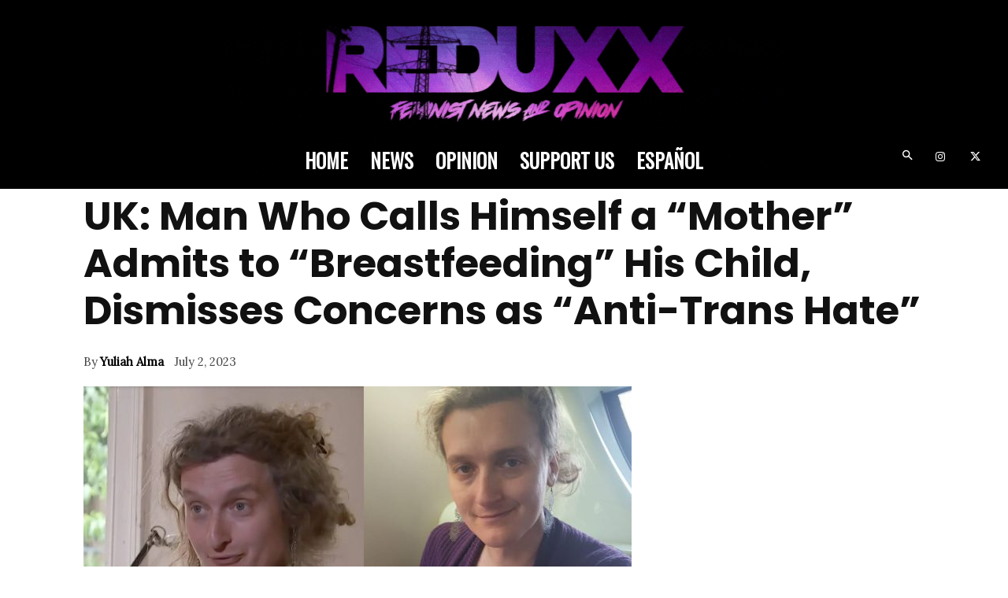

--- FILE ---
content_type: text/html; charset=utf-8
request_url: https://www.google.com/recaptcha/api2/aframe
body_size: 269
content:
<!DOCTYPE HTML><html><head><meta http-equiv="content-type" content="text/html; charset=UTF-8"></head><body><script nonce="yBwFV6GizkhX8zJ-8_qbOA">/** Anti-fraud and anti-abuse applications only. See google.com/recaptcha */ try{var clients={'sodar':'https://pagead2.googlesyndication.com/pagead/sodar?'};window.addEventListener("message",function(a){try{if(a.source===window.parent){var b=JSON.parse(a.data);var c=clients[b['id']];if(c){var d=document.createElement('img');d.src=c+b['params']+'&rc='+(localStorage.getItem("rc::a")?sessionStorage.getItem("rc::b"):"");window.document.body.appendChild(d);sessionStorage.setItem("rc::e",parseInt(sessionStorage.getItem("rc::e")||0)+1);localStorage.setItem("rc::h",'1769018602560');}}}catch(b){}});window.parent.postMessage("_grecaptcha_ready", "*");}catch(b){}</script></body></html>

--- FILE ---
content_type: text/css
request_url: https://reduxx.info/wp-content/cache/autoptimize/css/autoptimize_c355c3c0226a1cac3cc5821c8402b977.css
body_size: 20
content:
.author-bio-section{display:none}.tdi_19_rand_style .td-element-style-before{background-size:900px 300px!important;background-repeat:no-repeat}#tdi_19{background-color:#000}.td-post-date{font-weight:400!important}.td-post-author-name{font-weight:400!important}.tdb-author-comments-count{display:none!important}.td-module-title{padding-right:70px!important}.td-read-more{display:none}.td-post-content a{text-decoration:underline}.tdb-head-search-form-input{font-family:Arial}#menu-primary-1{text-shadow:-2px -2px 0 #000,2px -1px 0 #000,-2px 2px 0 #000,2px 2px 0 #000}.menu-footer-menu-container{text-shadow:-2px -2px 0 #000,2px -1px 0 #000,-2px 2px 0 #000,2px 2px 0 #000}#menu-footer-menu>li>a:hover{color:white!important}@media (max-width:767px){#tdi_51>div>div>div.td-module-meta-info{background-color:white!important}.tdb-author-url{padding-left:10px;padding-bottom:5px}}